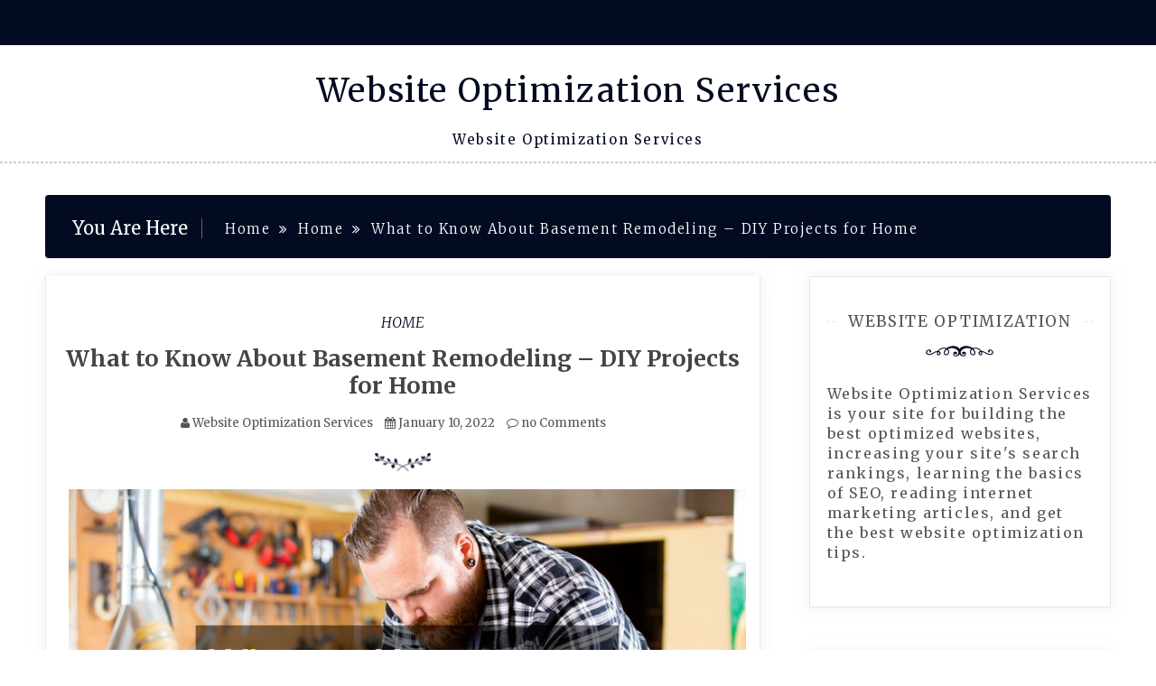

--- FILE ---
content_type: text/html; charset=UTF-8
request_url: https://websiteoptimizationservices.co/what-to-know-about-basement-remodeling-diy-projects-for-home/
body_size: 11923
content:
<!doctype html>
<html lang="en-US">
<head>
    <meta charset="UTF-8">
    <meta name="viewport" content="width=device-width, initial-scale=1">
    <link rel="profile" href="https://gmpg.org/xfn/11">

    <meta name='robots' content='index, follow, max-image-preview:large, max-snippet:-1, max-video-preview:-1' />

	<!-- This site is optimized with the Yoast SEO plugin v26.8 - https://yoast.com/product/yoast-seo-wordpress/ -->
	<title>What to Know About Basement Remodeling - DIY Projects for Home - Website Optimization Services</title>
	<link rel="canonical" href="https://websiteoptimizationservices.co/what-to-know-about-basement-remodeling-diy-projects-for-home/" />
	<meta property="og:locale" content="en_US" />
	<meta property="og:type" content="article" />
	<meta property="og:title" content="What to Know About Basement Remodeling - DIY Projects for Home - Website Optimization Services" />
	<meta property="og:description" content="https://diyprojectsforhome.net/what-to-know-about-basement-remodeling/ q52foe3hs5." />
	<meta property="og:url" content="https://websiteoptimizationservices.co/what-to-know-about-basement-remodeling-diy-projects-for-home/" />
	<meta property="og:site_name" content="Website Optimization Services" />
	<meta property="article:published_time" content="2022-01-10T05:01:18+00:00" />
	<meta property="og:image" content="https://diyprojectsforhome.net/wp-content/uploads/2022/01/1028512.jpg" />
	<meta name="author" content="Website Optimization Services" />
	<meta name="twitter:card" content="summary_large_image" />
	<meta name="twitter:label1" content="Written by" />
	<meta name="twitter:data1" content="Website Optimization Services" />
	<script type="application/ld+json" class="yoast-schema-graph">{"@context":"https://schema.org","@graph":[{"@type":"Article","@id":"https://websiteoptimizationservices.co/what-to-know-about-basement-remodeling-diy-projects-for-home/#article","isPartOf":{"@id":"https://websiteoptimizationservices.co/what-to-know-about-basement-remodeling-diy-projects-for-home/"},"author":{"name":"Website Optimization Services","@id":"https://websiteoptimizationservices.co/#/schema/person/b244f225d1cb1ad0d4881bffcfc94fda"},"headline":"What to Know About Basement Remodeling &#8211; DIY Projects for Home","datePublished":"2022-01-10T05:01:18+00:00","mainEntityOfPage":{"@id":"https://websiteoptimizationservices.co/what-to-know-about-basement-remodeling-diy-projects-for-home/"},"wordCount":18,"commentCount":0,"image":{"@id":"https://websiteoptimizationservices.co/what-to-know-about-basement-remodeling-diy-projects-for-home/#primaryimage"},"thumbnailUrl":"https://diyprojectsforhome.net/wp-content/uploads/2022/01/1028512.jpg","articleSection":["Home"],"inLanguage":"en-US","potentialAction":[{"@type":"CommentAction","name":"Comment","target":["https://websiteoptimizationservices.co/what-to-know-about-basement-remodeling-diy-projects-for-home/#respond"]}]},{"@type":"WebPage","@id":"https://websiteoptimizationservices.co/what-to-know-about-basement-remodeling-diy-projects-for-home/","url":"https://websiteoptimizationservices.co/what-to-know-about-basement-remodeling-diy-projects-for-home/","name":"What to Know About Basement Remodeling - DIY Projects for Home - Website Optimization Services","isPartOf":{"@id":"https://websiteoptimizationservices.co/#website"},"primaryImageOfPage":{"@id":"https://websiteoptimizationservices.co/what-to-know-about-basement-remodeling-diy-projects-for-home/#primaryimage"},"image":{"@id":"https://websiteoptimizationservices.co/what-to-know-about-basement-remodeling-diy-projects-for-home/#primaryimage"},"thumbnailUrl":"https://diyprojectsforhome.net/wp-content/uploads/2022/01/1028512.jpg","datePublished":"2022-01-10T05:01:18+00:00","author":{"@id":"https://websiteoptimizationservices.co/#/schema/person/b244f225d1cb1ad0d4881bffcfc94fda"},"breadcrumb":{"@id":"https://websiteoptimizationservices.co/what-to-know-about-basement-remodeling-diy-projects-for-home/#breadcrumb"},"inLanguage":"en-US","potentialAction":[{"@type":"ReadAction","target":["https://websiteoptimizationservices.co/what-to-know-about-basement-remodeling-diy-projects-for-home/"]}]},{"@type":"ImageObject","inLanguage":"en-US","@id":"https://websiteoptimizationservices.co/what-to-know-about-basement-remodeling-diy-projects-for-home/#primaryimage","url":"https://diyprojectsforhome.net/wp-content/uploads/2022/01/1028512.jpg","contentUrl":"https://diyprojectsforhome.net/wp-content/uploads/2022/01/1028512.jpg"},{"@type":"BreadcrumbList","@id":"https://websiteoptimizationservices.co/what-to-know-about-basement-remodeling-diy-projects-for-home/#breadcrumb","itemListElement":[{"@type":"ListItem","position":1,"name":"Home","item":"https://websiteoptimizationservices.co/"},{"@type":"ListItem","position":2,"name":"What to Know About Basement Remodeling &#8211; DIY Projects for Home"}]},{"@type":"WebSite","@id":"https://websiteoptimizationservices.co/#website","url":"https://websiteoptimizationservices.co/","name":"Website Optimization Services","description":"Website Optimization Services","potentialAction":[{"@type":"SearchAction","target":{"@type":"EntryPoint","urlTemplate":"https://websiteoptimizationservices.co/?s={search_term_string}"},"query-input":{"@type":"PropertyValueSpecification","valueRequired":true,"valueName":"search_term_string"}}],"inLanguage":"en-US"},{"@type":"Person","@id":"https://websiteoptimizationservices.co/#/schema/person/b244f225d1cb1ad0d4881bffcfc94fda","name":"Website Optimization Services","image":{"@type":"ImageObject","inLanguage":"en-US","@id":"https://websiteoptimizationservices.co/#/schema/person/image/","url":"https://secure.gravatar.com/avatar/9baecf92bae6639a4e61738fb5c8b53b063b214f232b91bd950a7b295f0cd154?s=96&d=wavatar&r=g","contentUrl":"https://secure.gravatar.com/avatar/9baecf92bae6639a4e61738fb5c8b53b063b214f232b91bd950a7b295f0cd154?s=96&d=wavatar&r=g","caption":"Website Optimization Services"},"url":"https://websiteoptimizationservices.co/author/website-optimization-services/"}]}</script>
	<!-- / Yoast SEO plugin. -->


<link rel='dns-prefetch' href='//fonts.googleapis.com' />
<link rel="alternate" type="application/rss+xml" title="Website Optimization Services &raquo; Feed" href="https://websiteoptimizationservices.co/feed/" />
<link rel="alternate" type="application/rss+xml" title="Website Optimization Services &raquo; Comments Feed" href="https://websiteoptimizationservices.co/comments/feed/" />
<link rel="alternate" type="application/rss+xml" title="Website Optimization Services &raquo; What to Know About Basement Remodeling &#8211; DIY Projects for Home Comments Feed" href="https://websiteoptimizationservices.co/what-to-know-about-basement-remodeling-diy-projects-for-home/feed/" />
<link rel="alternate" title="oEmbed (JSON)" type="application/json+oembed" href="https://websiteoptimizationservices.co/wp-json/oembed/1.0/embed?url=https%3A%2F%2Fwebsiteoptimizationservices.co%2Fwhat-to-know-about-basement-remodeling-diy-projects-for-home%2F" />
<link rel="alternate" title="oEmbed (XML)" type="text/xml+oembed" href="https://websiteoptimizationservices.co/wp-json/oembed/1.0/embed?url=https%3A%2F%2Fwebsiteoptimizationservices.co%2Fwhat-to-know-about-basement-remodeling-diy-projects-for-home%2F&#038;format=xml" />
<style id='wp-img-auto-sizes-contain-inline-css' type='text/css'>
img:is([sizes=auto i],[sizes^="auto," i]){contain-intrinsic-size:3000px 1500px}
/*# sourceURL=wp-img-auto-sizes-contain-inline-css */
</style>
<style id='wp-emoji-styles-inline-css' type='text/css'>

	img.wp-smiley, img.emoji {
		display: inline !important;
		border: none !important;
		box-shadow: none !important;
		height: 1em !important;
		width: 1em !important;
		margin: 0 0.07em !important;
		vertical-align: -0.1em !important;
		background: none !important;
		padding: 0 !important;
	}
/*# sourceURL=wp-emoji-styles-inline-css */
</style>
<style id='wp-block-library-inline-css' type='text/css'>
:root{--wp-block-synced-color:#7a00df;--wp-block-synced-color--rgb:122,0,223;--wp-bound-block-color:var(--wp-block-synced-color);--wp-editor-canvas-background:#ddd;--wp-admin-theme-color:#007cba;--wp-admin-theme-color--rgb:0,124,186;--wp-admin-theme-color-darker-10:#006ba1;--wp-admin-theme-color-darker-10--rgb:0,107,160.5;--wp-admin-theme-color-darker-20:#005a87;--wp-admin-theme-color-darker-20--rgb:0,90,135;--wp-admin-border-width-focus:2px}@media (min-resolution:192dpi){:root{--wp-admin-border-width-focus:1.5px}}.wp-element-button{cursor:pointer}:root .has-very-light-gray-background-color{background-color:#eee}:root .has-very-dark-gray-background-color{background-color:#313131}:root .has-very-light-gray-color{color:#eee}:root .has-very-dark-gray-color{color:#313131}:root .has-vivid-green-cyan-to-vivid-cyan-blue-gradient-background{background:linear-gradient(135deg,#00d084,#0693e3)}:root .has-purple-crush-gradient-background{background:linear-gradient(135deg,#34e2e4,#4721fb 50%,#ab1dfe)}:root .has-hazy-dawn-gradient-background{background:linear-gradient(135deg,#faaca8,#dad0ec)}:root .has-subdued-olive-gradient-background{background:linear-gradient(135deg,#fafae1,#67a671)}:root .has-atomic-cream-gradient-background{background:linear-gradient(135deg,#fdd79a,#004a59)}:root .has-nightshade-gradient-background{background:linear-gradient(135deg,#330968,#31cdcf)}:root .has-midnight-gradient-background{background:linear-gradient(135deg,#020381,#2874fc)}:root{--wp--preset--font-size--normal:16px;--wp--preset--font-size--huge:42px}.has-regular-font-size{font-size:1em}.has-larger-font-size{font-size:2.625em}.has-normal-font-size{font-size:var(--wp--preset--font-size--normal)}.has-huge-font-size{font-size:var(--wp--preset--font-size--huge)}.has-text-align-center{text-align:center}.has-text-align-left{text-align:left}.has-text-align-right{text-align:right}.has-fit-text{white-space:nowrap!important}#end-resizable-editor-section{display:none}.aligncenter{clear:both}.items-justified-left{justify-content:flex-start}.items-justified-center{justify-content:center}.items-justified-right{justify-content:flex-end}.items-justified-space-between{justify-content:space-between}.screen-reader-text{border:0;clip-path:inset(50%);height:1px;margin:-1px;overflow:hidden;padding:0;position:absolute;width:1px;word-wrap:normal!important}.screen-reader-text:focus{background-color:#ddd;clip-path:none;color:#444;display:block;font-size:1em;height:auto;left:5px;line-height:normal;padding:15px 23px 14px;text-decoration:none;top:5px;width:auto;z-index:100000}html :where(.has-border-color){border-style:solid}html :where([style*=border-top-color]){border-top-style:solid}html :where([style*=border-right-color]){border-right-style:solid}html :where([style*=border-bottom-color]){border-bottom-style:solid}html :where([style*=border-left-color]){border-left-style:solid}html :where([style*=border-width]){border-style:solid}html :where([style*=border-top-width]){border-top-style:solid}html :where([style*=border-right-width]){border-right-style:solid}html :where([style*=border-bottom-width]){border-bottom-style:solid}html :where([style*=border-left-width]){border-left-style:solid}html :where(img[class*=wp-image-]){height:auto;max-width:100%}:where(figure){margin:0 0 1em}html :where(.is-position-sticky){--wp-admin--admin-bar--position-offset:var(--wp-admin--admin-bar--height,0px)}@media screen and (max-width:600px){html :where(.is-position-sticky){--wp-admin--admin-bar--position-offset:0px}}

/*# sourceURL=wp-block-library-inline-css */
</style><style id='global-styles-inline-css' type='text/css'>
:root{--wp--preset--aspect-ratio--square: 1;--wp--preset--aspect-ratio--4-3: 4/3;--wp--preset--aspect-ratio--3-4: 3/4;--wp--preset--aspect-ratio--3-2: 3/2;--wp--preset--aspect-ratio--2-3: 2/3;--wp--preset--aspect-ratio--16-9: 16/9;--wp--preset--aspect-ratio--9-16: 9/16;--wp--preset--color--black: #000000;--wp--preset--color--cyan-bluish-gray: #abb8c3;--wp--preset--color--white: #ffffff;--wp--preset--color--pale-pink: #f78da7;--wp--preset--color--vivid-red: #cf2e2e;--wp--preset--color--luminous-vivid-orange: #ff6900;--wp--preset--color--luminous-vivid-amber: #fcb900;--wp--preset--color--light-green-cyan: #7bdcb5;--wp--preset--color--vivid-green-cyan: #00d084;--wp--preset--color--pale-cyan-blue: #8ed1fc;--wp--preset--color--vivid-cyan-blue: #0693e3;--wp--preset--color--vivid-purple: #9b51e0;--wp--preset--gradient--vivid-cyan-blue-to-vivid-purple: linear-gradient(135deg,rgb(6,147,227) 0%,rgb(155,81,224) 100%);--wp--preset--gradient--light-green-cyan-to-vivid-green-cyan: linear-gradient(135deg,rgb(122,220,180) 0%,rgb(0,208,130) 100%);--wp--preset--gradient--luminous-vivid-amber-to-luminous-vivid-orange: linear-gradient(135deg,rgb(252,185,0) 0%,rgb(255,105,0) 100%);--wp--preset--gradient--luminous-vivid-orange-to-vivid-red: linear-gradient(135deg,rgb(255,105,0) 0%,rgb(207,46,46) 100%);--wp--preset--gradient--very-light-gray-to-cyan-bluish-gray: linear-gradient(135deg,rgb(238,238,238) 0%,rgb(169,184,195) 100%);--wp--preset--gradient--cool-to-warm-spectrum: linear-gradient(135deg,rgb(74,234,220) 0%,rgb(151,120,209) 20%,rgb(207,42,186) 40%,rgb(238,44,130) 60%,rgb(251,105,98) 80%,rgb(254,248,76) 100%);--wp--preset--gradient--blush-light-purple: linear-gradient(135deg,rgb(255,206,236) 0%,rgb(152,150,240) 100%);--wp--preset--gradient--blush-bordeaux: linear-gradient(135deg,rgb(254,205,165) 0%,rgb(254,45,45) 50%,rgb(107,0,62) 100%);--wp--preset--gradient--luminous-dusk: linear-gradient(135deg,rgb(255,203,112) 0%,rgb(199,81,192) 50%,rgb(65,88,208) 100%);--wp--preset--gradient--pale-ocean: linear-gradient(135deg,rgb(255,245,203) 0%,rgb(182,227,212) 50%,rgb(51,167,181) 100%);--wp--preset--gradient--electric-grass: linear-gradient(135deg,rgb(202,248,128) 0%,rgb(113,206,126) 100%);--wp--preset--gradient--midnight: linear-gradient(135deg,rgb(2,3,129) 0%,rgb(40,116,252) 100%);--wp--preset--font-size--small: 13px;--wp--preset--font-size--medium: 20px;--wp--preset--font-size--large: 36px;--wp--preset--font-size--x-large: 42px;--wp--preset--spacing--20: 0.44rem;--wp--preset--spacing--30: 0.67rem;--wp--preset--spacing--40: 1rem;--wp--preset--spacing--50: 1.5rem;--wp--preset--spacing--60: 2.25rem;--wp--preset--spacing--70: 3.38rem;--wp--preset--spacing--80: 5.06rem;--wp--preset--shadow--natural: 6px 6px 9px rgba(0, 0, 0, 0.2);--wp--preset--shadow--deep: 12px 12px 50px rgba(0, 0, 0, 0.4);--wp--preset--shadow--sharp: 6px 6px 0px rgba(0, 0, 0, 0.2);--wp--preset--shadow--outlined: 6px 6px 0px -3px rgb(255, 255, 255), 6px 6px rgb(0, 0, 0);--wp--preset--shadow--crisp: 6px 6px 0px rgb(0, 0, 0);}:where(.is-layout-flex){gap: 0.5em;}:where(.is-layout-grid){gap: 0.5em;}body .is-layout-flex{display: flex;}.is-layout-flex{flex-wrap: wrap;align-items: center;}.is-layout-flex > :is(*, div){margin: 0;}body .is-layout-grid{display: grid;}.is-layout-grid > :is(*, div){margin: 0;}:where(.wp-block-columns.is-layout-flex){gap: 2em;}:where(.wp-block-columns.is-layout-grid){gap: 2em;}:where(.wp-block-post-template.is-layout-flex){gap: 1.25em;}:where(.wp-block-post-template.is-layout-grid){gap: 1.25em;}.has-black-color{color: var(--wp--preset--color--black) !important;}.has-cyan-bluish-gray-color{color: var(--wp--preset--color--cyan-bluish-gray) !important;}.has-white-color{color: var(--wp--preset--color--white) !important;}.has-pale-pink-color{color: var(--wp--preset--color--pale-pink) !important;}.has-vivid-red-color{color: var(--wp--preset--color--vivid-red) !important;}.has-luminous-vivid-orange-color{color: var(--wp--preset--color--luminous-vivid-orange) !important;}.has-luminous-vivid-amber-color{color: var(--wp--preset--color--luminous-vivid-amber) !important;}.has-light-green-cyan-color{color: var(--wp--preset--color--light-green-cyan) !important;}.has-vivid-green-cyan-color{color: var(--wp--preset--color--vivid-green-cyan) !important;}.has-pale-cyan-blue-color{color: var(--wp--preset--color--pale-cyan-blue) !important;}.has-vivid-cyan-blue-color{color: var(--wp--preset--color--vivid-cyan-blue) !important;}.has-vivid-purple-color{color: var(--wp--preset--color--vivid-purple) !important;}.has-black-background-color{background-color: var(--wp--preset--color--black) !important;}.has-cyan-bluish-gray-background-color{background-color: var(--wp--preset--color--cyan-bluish-gray) !important;}.has-white-background-color{background-color: var(--wp--preset--color--white) !important;}.has-pale-pink-background-color{background-color: var(--wp--preset--color--pale-pink) !important;}.has-vivid-red-background-color{background-color: var(--wp--preset--color--vivid-red) !important;}.has-luminous-vivid-orange-background-color{background-color: var(--wp--preset--color--luminous-vivid-orange) !important;}.has-luminous-vivid-amber-background-color{background-color: var(--wp--preset--color--luminous-vivid-amber) !important;}.has-light-green-cyan-background-color{background-color: var(--wp--preset--color--light-green-cyan) !important;}.has-vivid-green-cyan-background-color{background-color: var(--wp--preset--color--vivid-green-cyan) !important;}.has-pale-cyan-blue-background-color{background-color: var(--wp--preset--color--pale-cyan-blue) !important;}.has-vivid-cyan-blue-background-color{background-color: var(--wp--preset--color--vivid-cyan-blue) !important;}.has-vivid-purple-background-color{background-color: var(--wp--preset--color--vivid-purple) !important;}.has-black-border-color{border-color: var(--wp--preset--color--black) !important;}.has-cyan-bluish-gray-border-color{border-color: var(--wp--preset--color--cyan-bluish-gray) !important;}.has-white-border-color{border-color: var(--wp--preset--color--white) !important;}.has-pale-pink-border-color{border-color: var(--wp--preset--color--pale-pink) !important;}.has-vivid-red-border-color{border-color: var(--wp--preset--color--vivid-red) !important;}.has-luminous-vivid-orange-border-color{border-color: var(--wp--preset--color--luminous-vivid-orange) !important;}.has-luminous-vivid-amber-border-color{border-color: var(--wp--preset--color--luminous-vivid-amber) !important;}.has-light-green-cyan-border-color{border-color: var(--wp--preset--color--light-green-cyan) !important;}.has-vivid-green-cyan-border-color{border-color: var(--wp--preset--color--vivid-green-cyan) !important;}.has-pale-cyan-blue-border-color{border-color: var(--wp--preset--color--pale-cyan-blue) !important;}.has-vivid-cyan-blue-border-color{border-color: var(--wp--preset--color--vivid-cyan-blue) !important;}.has-vivid-purple-border-color{border-color: var(--wp--preset--color--vivid-purple) !important;}.has-vivid-cyan-blue-to-vivid-purple-gradient-background{background: var(--wp--preset--gradient--vivid-cyan-blue-to-vivid-purple) !important;}.has-light-green-cyan-to-vivid-green-cyan-gradient-background{background: var(--wp--preset--gradient--light-green-cyan-to-vivid-green-cyan) !important;}.has-luminous-vivid-amber-to-luminous-vivid-orange-gradient-background{background: var(--wp--preset--gradient--luminous-vivid-amber-to-luminous-vivid-orange) !important;}.has-luminous-vivid-orange-to-vivid-red-gradient-background{background: var(--wp--preset--gradient--luminous-vivid-orange-to-vivid-red) !important;}.has-very-light-gray-to-cyan-bluish-gray-gradient-background{background: var(--wp--preset--gradient--very-light-gray-to-cyan-bluish-gray) !important;}.has-cool-to-warm-spectrum-gradient-background{background: var(--wp--preset--gradient--cool-to-warm-spectrum) !important;}.has-blush-light-purple-gradient-background{background: var(--wp--preset--gradient--blush-light-purple) !important;}.has-blush-bordeaux-gradient-background{background: var(--wp--preset--gradient--blush-bordeaux) !important;}.has-luminous-dusk-gradient-background{background: var(--wp--preset--gradient--luminous-dusk) !important;}.has-pale-ocean-gradient-background{background: var(--wp--preset--gradient--pale-ocean) !important;}.has-electric-grass-gradient-background{background: var(--wp--preset--gradient--electric-grass) !important;}.has-midnight-gradient-background{background: var(--wp--preset--gradient--midnight) !important;}.has-small-font-size{font-size: var(--wp--preset--font-size--small) !important;}.has-medium-font-size{font-size: var(--wp--preset--font-size--medium) !important;}.has-large-font-size{font-size: var(--wp--preset--font-size--large) !important;}.has-x-large-font-size{font-size: var(--wp--preset--font-size--x-large) !important;}
/*# sourceURL=global-styles-inline-css */
</style>

<style id='classic-theme-styles-inline-css' type='text/css'>
/*! This file is auto-generated */
.wp-block-button__link{color:#fff;background-color:#32373c;border-radius:9999px;box-shadow:none;text-decoration:none;padding:calc(.667em + 2px) calc(1.333em + 2px);font-size:1.125em}.wp-block-file__button{background:#32373c;color:#fff;text-decoration:none}
/*# sourceURL=/wp-includes/css/classic-themes.min.css */
</style>
<link rel='stylesheet' id='quick-blog-style-css' href='https://websiteoptimizationservices.co/wp-content/themes/saraswati-blog/style.css?ver=2.1.5' type='text/css' media='all' />
<link rel='stylesheet' id='saraswati-blog-googleapis-css' href='//fonts.googleapis.com/css?family=Merriweather:300,300i,400,700' type='text/css' media='all' />
<link rel='stylesheet' id='font-awesome-css' href='https://websiteoptimizationservices.co/wp-content/themes/saraswati-blog/assets/css/font-awesome.min.css?ver=6.9' type='text/css' media='all' />
<link rel='stylesheet' id='bootstrap-css' href='https://websiteoptimizationservices.co/wp-content/themes/saraswati-blog/assets/css/bootstrap.min.css?ver=6.9' type='text/css' media='all' />
<link rel='stylesheet' id='selectize-bootstrap3-css' href='https://websiteoptimizationservices.co/wp-content/themes/saraswati-blog/assets/css/selectize.bootstrap3.css?ver=6.9' type='text/css' media='all' />
<link rel='stylesheet' id='owl-carousel-css' href='https://websiteoptimizationservices.co/wp-content/themes/saraswati-blog/assets/css/owl.carousel.css?ver=6.9' type='text/css' media='all' />
<link rel='stylesheet' id='owl-theme-default-css' href='https://websiteoptimizationservices.co/wp-content/themes/saraswati-blog/assets/css/owl.theme.default.min.css?ver=6.9' type='text/css' media='all' />
<link rel='stylesheet' id='magnific-popup-css' href='https://websiteoptimizationservices.co/wp-content/themes/saraswati-blog/assets/css/magnific-popup.css?ver=6.9' type='text/css' media='all' />
<link rel='stylesheet' id='saraswati-blog-style-css' href='https://websiteoptimizationservices.co/wp-content/themes/quick-blog/style.css?ver=1.0.0' type='text/css' media='all' />
<style id='saraswati-blog-style-inline-css' type='text/css'>
 .post-carousel-style-2.owl-theme.owl-carousel .owl-nav > div:hover,
                  .entry-footer .post-meta a:hover,
                  .entry-footer .post-meta a:focus,
                  .reply,
                  .reply > a,
                  .color-text,
                  a:hover,
                  a:focus,
                  a:active,
                  .btn-link,
                  .cat-link,
                  .separator,
                  .post-format-icon,
                  .header-nav .menu  a:hover,
                  .header-nav .menu  a:focus,
                  .header-nav .menu  a:active,
                  .list-style i,
                  blockquote:before,
                  .widget > ul li a:hover,
                  .scrollToTop
                  {

                      color: #020b21;

                   }

                  .shape1, .shape2, .footer-widget-area .widget-title:before,
                    .post-carousel .owl-nav [class*='owl-']:hover,
                    .social-icons-style1 li:hover,
                    .social-icons-style2 li a:hover i,
                    .header-nav.nav-style-dark .menu > .pull-right:hover a,
                    .btn-dark:hover,
                    .btn-dark:focus,
                    .phone-icon-wrap,
                    .email-icon-wrap,
                    .add-icon-wrap,
                    .color-bg,
                    .image-info:after,
                    .image-info:before,
                    .tagcloud a:hover,
                    .tagcloud a:focus,
                    .widget .footer-social-icons li a i:hover,
                    .widget .footer-social-icons li a i:focus,
                    .header-nav.nav-style-light .menu > li.active a:before,
                    .header-nav.nav-style-light .menu > li:hover a:before,
                    .btn-light:hover,
                    .btn-light:focus,
                    .about-me li a:hover,
                    .btn-default,input[type='submit'],
                    .nav-links a,.topbar,.breadcrumb,.header-search .form-wrapper input[type='submit'],
                    .header-search .form-wrapper input[type='submit']:hover,button, input[type='button'], input[type="submit"]

                  {

                      background-color: #020b21;

                   }

                   .post-carousel-style-2.owl-theme.owl-carousel .owl-nav > div:hover,
                  .social-icons-style2 li a:hover i,
                  .single-gallary-item-inner::before,
                  .btn-dark:hover,
                  .btn-dark:focus,
                  .contact-info .info-inner,
                  .contact-info,
                  .tagcloud a:hover,
                  .tagcloud a:focus,
                  .widget .footer-social-icons li a i:hover,
                  .widget .footer-social-icons li a i:focus,
                  .btn-light:hover,
                  .btn-light:focus,
                  .header-style2,
                  blockquote,
                  .post-format-icon,
                  .btn-default,
                  .selectize-input.focus

                  {

                      border-color: #020b21;

                   }

                   .search-form input.search-field,input[type='submit'],.form-wrapper input[type='text'],
                 .top-footer .widget
                  {

                      border: 1px solid #020b21;

                  }

                   .cat-tag a, .site-title a, p.site-description, .main-navigation ul li.current-menu-item a
                  {

                      color: #020b21;

                  }

                  .header-slider-style2 .slide-item .post-info

                  {

                      background: rgba(255,255,255,.9);

                   }

                  
/*# sourceURL=saraswati-blog-style-inline-css */
</style>
<link rel='stylesheet' id='saraswati-blog-menu-css' href='https://websiteoptimizationservices.co/wp-content/themes/saraswati-blog/assets/css/menu.css?ver=6.9' type='text/css' media='all' />
<link rel='stylesheet' id='saraswati-blog-responsive-css' href='https://websiteoptimizationservices.co/wp-content/themes/saraswati-blog/assets/css/responsive.css?ver=6.9' type='text/css' media='all' />
<script type="text/javascript" src="https://websiteoptimizationservices.co/wp-includes/js/jquery/jquery.min.js?ver=3.7.1" id="jquery-core-js"></script>
<script type="text/javascript" src="https://websiteoptimizationservices.co/wp-includes/js/jquery/jquery-migrate.min.js?ver=3.4.1" id="jquery-migrate-js"></script>
<link rel="https://api.w.org/" href="https://websiteoptimizationservices.co/wp-json/" /><link rel="alternate" title="JSON" type="application/json" href="https://websiteoptimizationservices.co/wp-json/wp/v2/posts/1069" /><link rel="EditURI" type="application/rsd+xml" title="RSD" href="https://websiteoptimizationservices.co/xmlrpc.php?rsd" />
<meta name="generator" content="WordPress 6.9" />
<link rel='shortlink' href='https://websiteoptimizationservices.co/?p=1069' />
<style type="text/css">.recentcomments a{display:inline !important;padding:0 !important;margin:0 !important;}</style></head>

<body class="wp-singular post-template-default single single-post postid-1069 single-format-standard wp-theme-saraswati-blog wp-child-theme-quick-blog sb-sticky-sidebar right-sidebar default">
<div id="page" class="site">

    <a class="skip-link screen-reader-text" href="#content">Skip to content</a>

    <header >
                    <div class="topbar">
                <div class="container">
                    <div class="row">
                                                    <div class="col-md-7 social-icons">

                                                            </div>
                        
                            <div class="col-md-4 social-links ">
                                                            </div>
                        

                    </div> <!-- #social-navbar-collapse -->
                   

                </div><!-- .container -->
            </div><!-- .topbar -->
                        <p class="text-center site-title"><a href="https://websiteoptimizationservices.co/"
                                                     rel="home">Website Optimization Services</a></p>
                
                            <p class="site-description text-center">Website Optimization Services</p>
            

        <nav class="header-nav primary_menu">
            <div class="container">
                <div class="nav-menu cssmenu menu-line-off" id="header-menu-wrap">
                    <ul id="primary-menu" class="menu list-inline"></ul>


                </div><!-- #header-menu-wrap -->
            </div><!-- .container -->
        </nav><!-- .header-nav -->


            </header>
   
    <!-- header end -->
    <div class="main-container">
        <div class="container">
            <div class="row">    
<!--breadcrumb-->
<div class="col-sm-12 col-md-12 ">
  <div class="breadcrumb">
    <div class='breadcrumbs init-animate clearfix'><h3><span class='breadcrumb'>You Are Here</span></h3><div id='saraswati-blog-breadcrumbs' class='saraswati-blog-breadcrumbs clearfix'><div role="navigation" aria-label="Breadcrumbs" class="breadcrumb-trail breadcrumbs" itemprop="breadcrumb"><ul class="trail-items" itemscope itemtype="http://schema.org/BreadcrumbList"><meta name="numberOfItems" content="3" /><meta name="itemListOrder" content="Ascending" /><li itemprop="itemListElement" itemscope itemtype="http://schema.org/ListItem" class="trail-item trail-begin"><a href="https://websiteoptimizationservices.co" rel="home"><span itemprop="name">Home</span></a><meta itemprop="position" content="1" /></li><li itemprop="itemListElement" itemscope itemtype="http://schema.org/ListItem" class="trail-item"><a href="https://websiteoptimizationservices.co/category/home/"><span itemprop="name">Home</span></a><meta itemprop="position" content="2" /></li><li itemprop="itemListElement" itemscope itemtype="http://schema.org/ListItem" class="trail-item trail-end"><span itemprop="name">What to Know About Basement Remodeling &#8211; DIY Projects for Home</span><meta itemprop="position" content="3" /></li></ul></div></div></div>  </div>
</div>
<!--end breadcrumb-->    
	<div id="masonry-loop">
	<div id="content">
            <div class="col-md-8 content-wrap single-page" id="primary">
	           
	               
 <article id="post-1069" class="post-1069 post type-post status-publish format-standard hentry category-home">
                  
	  <div class="blog-post single-post">
	   
	   	    <div class="post-content"> 
	      <div class="post-info text-center">
	        <a href="https://websiteoptimizationservices.co/category/home/"rel="category tag" class="cat-link">Home</a>	        <h1 class="post-title"><a href="#">What to Know About Basement Remodeling &#8211; DIY Projects for Home</a></h1>
	         <span class="post-meta"><i class="fa fa-user"></i>
	            <a href="https://websiteoptimizationservices.co/author/website-optimization-services/" title="Posts by Website Optimization Services" rel="author">Website Optimization Services</a>	           <i class="fa fa-calendar"></i> <a href="https://websiteoptimizationservices.co/what-to-know-about-basement-remodeling-diy-projects-for-home/" rel="bookmark"><time class="entry-date published updated" datetime="2022-01-10T05:01:18+00:00">January 10, 2022</time></a>	           <a href=" https://websiteoptimizationservices.co/what-to-know-about-basement-remodeling-diy-projects-for-home/#respond ">
	           	<i class="fa fa-comment-o"></i> no Comments </a></span>
	      </div><!-- .post-info -->
	      <div class="shape1"></div>
	      <div class="entry-content">
	          <p><a href='https://diyprojectsforhome.net/what-to-know-about-basement-remodeling/'><img src='https://diyprojectsforhome.net/wp-content/uploads/2022/01/1028512.jpg' ></a> <br /> <a href='https://diyprojectsforhome.net/what-to-know-about-basement-remodeling/'>https://diyprojectsforhome.net/what-to-know-about-basement-remodeling/</a> q52foe3hs5.</p>
                             
	      </div><!-- .entry-summary -->
	     
	    </div><!-- .post-content -->
	  </div><!-- .blog-post -->
</article>


	<nav class="navigation post-navigation" aria-label="Posts">
		<h2 class="screen-reader-text">Post navigation</h2>
		<div class="nav-links"><div class="nav-previous"><a href="https://websiteoptimizationservices.co/afraid-of-being-a-father-here-are-some-tips-to-be-the-best-dad-in-the-eyes-of-your-children-customer-support-portal/" rel="prev">Afraid of Being a Father? Here are Some Tips to Be the Best Dad in the Eyes of your Children &#8211; Customer Support Portal</a></div><div class="nav-next"><a href="https://websiteoptimizationservices.co/why-you-should-spay-and-neuter-your-cats-and-dogs-veterinary-vets/" rel="next">Why You Should Spay and Neuter Your Cats and Dogs &#8211; Veterinary Vets</a></div></div>
	</nav>
<div id="comments" class="comments-area">

		<div id="respond" class="comment-respond">
		<h3 id="reply-title" class="comment-reply-title">Leave a Reply</h3><p class="must-log-in">You must be <a href="https://websiteoptimizationservices.co/wp-login.php?redirect_to=https%3A%2F%2Fwebsiteoptimizationservices.co%2Fwhat-to-know-about-basement-remodeling-diy-projects-for-home%2F">logged in</a> to post a comment.</p>	</div><!-- #respond -->
	
</div><!-- #comments -->
			</div>
			 <div class="col-md-4 sidebar-wrap" id="secondary">
			 	

<aside id="secondary" class="widget-area">
	<section id="text-3" class="widget widget_text"><h3 class="widget-title" ><span>Website Optimization</h3></span><div class="shape2"></div>			<div class="textwidget">Website Optimization Services is your site for building the best optimized websites, increasing your site's search rankings, learning the basics of SEO, reading internet marketing articles, and get the best website optimization tips.</div>
		</section><section id="calendar-2" class="widget widget_calendar"><h3 class="widget-title" ><span>Calendar</h3></span><div class="shape2"></div><div id="calendar_wrap" class="calendar_wrap"><table id="wp-calendar" class="wp-calendar-table">
	<caption>January 2026</caption>
	<thead>
	<tr>
		<th scope="col" aria-label="Monday">M</th>
		<th scope="col" aria-label="Tuesday">T</th>
		<th scope="col" aria-label="Wednesday">W</th>
		<th scope="col" aria-label="Thursday">T</th>
		<th scope="col" aria-label="Friday">F</th>
		<th scope="col" aria-label="Saturday">S</th>
		<th scope="col" aria-label="Sunday">S</th>
	</tr>
	</thead>
	<tbody>
	<tr>
		<td colspan="3" class="pad">&nbsp;</td><td>1</td><td>2</td><td>3</td><td>4</td>
	</tr>
	<tr>
		<td>5</td><td>6</td><td><a href="https://websiteoptimizationservices.co/2026/01/07/" aria-label="Posts published on January 7, 2026">7</a></td><td><a href="https://websiteoptimizationservices.co/2026/01/08/" aria-label="Posts published on January 8, 2026">8</a></td><td><a href="https://websiteoptimizationservices.co/2026/01/09/" aria-label="Posts published on January 9, 2026">9</a></td><td>10</td><td>11</td>
	</tr>
	<tr>
		<td>12</td><td><a href="https://websiteoptimizationservices.co/2026/01/13/" aria-label="Posts published on January 13, 2026">13</a></td><td>14</td><td>15</td><td><a href="https://websiteoptimizationservices.co/2026/01/16/" aria-label="Posts published on January 16, 2026">16</a></td><td><a href="https://websiteoptimizationservices.co/2026/01/17/" aria-label="Posts published on January 17, 2026">17</a></td><td>18</td>
	</tr>
	<tr>
		<td><a href="https://websiteoptimizationservices.co/2026/01/19/" aria-label="Posts published on January 19, 2026">19</a></td><td><a href="https://websiteoptimizationservices.co/2026/01/20/" aria-label="Posts published on January 20, 2026">20</a></td><td><a href="https://websiteoptimizationservices.co/2026/01/21/" aria-label="Posts published on January 21, 2026">21</a></td><td><a href="https://websiteoptimizationservices.co/2026/01/22/" aria-label="Posts published on January 22, 2026">22</a></td><td>23</td><td><a href="https://websiteoptimizationservices.co/2026/01/24/" aria-label="Posts published on January 24, 2026">24</a></td><td>25</td>
	</tr>
	<tr>
		<td><a href="https://websiteoptimizationservices.co/2026/01/26/" aria-label="Posts published on January 26, 2026">26</a></td><td>27</td><td id="today">28</td><td>29</td><td>30</td><td>31</td>
		<td class="pad" colspan="1">&nbsp;</td>
	</tr>
	</tbody>
	</table><nav aria-label="Previous and next months" class="wp-calendar-nav">
		<span class="wp-calendar-nav-prev"><a href="https://websiteoptimizationservices.co/2025/12/">&laquo; Dec</a></span>
		<span class="pad">&nbsp;</span>
		<span class="wp-calendar-nav-next">&nbsp;</span>
	</nav></div></section><section id="recent-comments-2" class="widget widget_recent_comments"><h3 class="widget-title" ><span>Recent Comments</h3></span><div class="shape2"></div><ul id="recentcomments"><li class="recentcomments"><span class="comment-author-link">Kirk Day</span> on <a href="https://websiteoptimizationservices.co/what-everyone-needs-to-know-about-seo/#comment-235">What Everyone Needs to Know About SEO</a></li><li class="recentcomments"><span class="comment-author-link">Derrick Evans</span> on <a href="https://websiteoptimizationservices.co/why-search-engine-optimization-matters/#comment-234">Why Search Engine Optimization Matters</a></li><li class="recentcomments"><span class="comment-author-link"><a href="http://www.dentistryiq.com/topics/cosmetic-dentist.htm" class="url" rel="ugc external nofollow">Ellie Mann</a></span> on <a href="https://websiteoptimizationservices.co/in-todays-world-interent-marketing-is-essential-especially-effective-seo/#comment-233">In Today&#8217;s World Interent Marketing Is Essential, Especially Effective SEO</a></li><li class="recentcomments"><span class="comment-author-link">Ted Elliott</span> on <a href="https://websiteoptimizationservices.co/how-seo-adds-punch-to-your-business/#comment-232">How SEO Adds Punch to Your Business</a></li><li class="recentcomments"><span class="comment-author-link"><a href="http://lifehacker.com/5316971/how-to-buy-a-mattress-advice-from-a-mattress-salesman" class="url" rel="ugc external nofollow">Aubrey Watts</a></span> on <a href="https://websiteoptimizationservices.co/why-seo-news-is-so-important/#comment-231">Why SEO News is So Important</a></li></ul></section><section id="archives-3" class="widget widget_archive"><h3 class="widget-title" ><span>Archives</h3></span><div class="shape2"></div>		<label class="screen-reader-text" for="archives-dropdown-3">Archives</label>
		<select id="archives-dropdown-3" name="archive-dropdown">
			
			<option value="">Select Month</option>
				<option value='https://websiteoptimizationservices.co/2026/01/'> January 2026 </option>
	<option value='https://websiteoptimizationservices.co/2025/12/'> December 2025 </option>
	<option value='https://websiteoptimizationservices.co/2025/11/'> November 2025 </option>
	<option value='https://websiteoptimizationservices.co/2025/10/'> October 2025 </option>
	<option value='https://websiteoptimizationservices.co/2025/09/'> September 2025 </option>
	<option value='https://websiteoptimizationservices.co/2025/08/'> August 2025 </option>
	<option value='https://websiteoptimizationservices.co/2025/07/'> July 2025 </option>
	<option value='https://websiteoptimizationservices.co/2025/06/'> June 2025 </option>
	<option value='https://websiteoptimizationservices.co/2025/05/'> May 2025 </option>
	<option value='https://websiteoptimizationservices.co/2025/04/'> April 2025 </option>
	<option value='https://websiteoptimizationservices.co/2025/03/'> March 2025 </option>
	<option value='https://websiteoptimizationservices.co/2025/02/'> February 2025 </option>
	<option value='https://websiteoptimizationservices.co/2025/01/'> January 2025 </option>
	<option value='https://websiteoptimizationservices.co/2024/12/'> December 2024 </option>
	<option value='https://websiteoptimizationservices.co/2024/11/'> November 2024 </option>
	<option value='https://websiteoptimizationservices.co/2024/10/'> October 2024 </option>
	<option value='https://websiteoptimizationservices.co/2024/09/'> September 2024 </option>
	<option value='https://websiteoptimizationservices.co/2024/08/'> August 2024 </option>
	<option value='https://websiteoptimizationservices.co/2024/07/'> July 2024 </option>
	<option value='https://websiteoptimizationservices.co/2024/06/'> June 2024 </option>
	<option value='https://websiteoptimizationservices.co/2024/05/'> May 2024 </option>
	<option value='https://websiteoptimizationservices.co/2024/04/'> April 2024 </option>
	<option value='https://websiteoptimizationservices.co/2024/03/'> March 2024 </option>
	<option value='https://websiteoptimizationservices.co/2024/02/'> February 2024 </option>
	<option value='https://websiteoptimizationservices.co/2024/01/'> January 2024 </option>
	<option value='https://websiteoptimizationservices.co/2023/12/'> December 2023 </option>
	<option value='https://websiteoptimizationservices.co/2023/11/'> November 2023 </option>
	<option value='https://websiteoptimizationservices.co/2023/10/'> October 2023 </option>
	<option value='https://websiteoptimizationservices.co/2023/09/'> September 2023 </option>
	<option value='https://websiteoptimizationservices.co/2023/08/'> August 2023 </option>
	<option value='https://websiteoptimizationservices.co/2023/07/'> July 2023 </option>
	<option value='https://websiteoptimizationservices.co/2023/06/'> June 2023 </option>
	<option value='https://websiteoptimizationservices.co/2023/05/'> May 2023 </option>
	<option value='https://websiteoptimizationservices.co/2023/04/'> April 2023 </option>
	<option value='https://websiteoptimizationservices.co/2023/03/'> March 2023 </option>
	<option value='https://websiteoptimizationservices.co/2023/02/'> February 2023 </option>
	<option value='https://websiteoptimizationservices.co/2023/01/'> January 2023 </option>
	<option value='https://websiteoptimizationservices.co/2022/12/'> December 2022 </option>
	<option value='https://websiteoptimizationservices.co/2022/11/'> November 2022 </option>
	<option value='https://websiteoptimizationservices.co/2022/10/'> October 2022 </option>
	<option value='https://websiteoptimizationservices.co/2022/09/'> September 2022 </option>
	<option value='https://websiteoptimizationservices.co/2022/08/'> August 2022 </option>
	<option value='https://websiteoptimizationservices.co/2022/07/'> July 2022 </option>
	<option value='https://websiteoptimizationservices.co/2022/06/'> June 2022 </option>
	<option value='https://websiteoptimizationservices.co/2022/05/'> May 2022 </option>
	<option value='https://websiteoptimizationservices.co/2022/04/'> April 2022 </option>
	<option value='https://websiteoptimizationservices.co/2022/03/'> March 2022 </option>
	<option value='https://websiteoptimizationservices.co/2022/02/'> February 2022 </option>
	<option value='https://websiteoptimizationservices.co/2022/01/'> January 2022 </option>
	<option value='https://websiteoptimizationservices.co/2021/12/'> December 2021 </option>
	<option value='https://websiteoptimizationservices.co/2021/11/'> November 2021 </option>
	<option value='https://websiteoptimizationservices.co/2021/10/'> October 2021 </option>
	<option value='https://websiteoptimizationservices.co/2021/09/'> September 2021 </option>
	<option value='https://websiteoptimizationservices.co/2021/08/'> August 2021 </option>
	<option value='https://websiteoptimizationservices.co/2021/07/'> July 2021 </option>
	<option value='https://websiteoptimizationservices.co/2021/06/'> June 2021 </option>
	<option value='https://websiteoptimizationservices.co/2021/05/'> May 2021 </option>
	<option value='https://websiteoptimizationservices.co/2021/04/'> April 2021 </option>
	<option value='https://websiteoptimizationservices.co/2021/03/'> March 2021 </option>
	<option value='https://websiteoptimizationservices.co/2021/02/'> February 2021 </option>
	<option value='https://websiteoptimizationservices.co/2021/01/'> January 2021 </option>
	<option value='https://websiteoptimizationservices.co/2020/12/'> December 2020 </option>
	<option value='https://websiteoptimizationservices.co/2020/11/'> November 2020 </option>
	<option value='https://websiteoptimizationservices.co/2020/10/'> October 2020 </option>
	<option value='https://websiteoptimizationservices.co/2015/11/'> November 2015 </option>
	<option value='https://websiteoptimizationservices.co/2014/02/'> February 2014 </option>
	<option value='https://websiteoptimizationservices.co/2014/01/'> January 2014 </option>
	<option value='https://websiteoptimizationservices.co/2013/12/'> December 2013 </option>
	<option value='https://websiteoptimizationservices.co/2013/11/'> November 2013 </option>
	<option value='https://websiteoptimizationservices.co/2013/10/'> October 2013 </option>
	<option value='https://websiteoptimizationservices.co/2013/09/'> September 2013 </option>
	<option value='https://websiteoptimizationservices.co/2013/08/'> August 2013 </option>
	<option value='https://websiteoptimizationservices.co/2013/07/'> July 2013 </option>
	<option value='https://websiteoptimizationservices.co/2013/06/'> June 2013 </option>
	<option value='https://websiteoptimizationservices.co/2013/05/'> May 2013 </option>
	<option value='https://websiteoptimizationservices.co/2013/04/'> April 2013 </option>
	<option value='https://websiteoptimizationservices.co/2013/03/'> March 2013 </option>

		</select>

			<script type="text/javascript">
/* <![CDATA[ */

( ( dropdownId ) => {
	const dropdown = document.getElementById( dropdownId );
	function onSelectChange() {
		setTimeout( () => {
			if ( 'escape' === dropdown.dataset.lastkey ) {
				return;
			}
			if ( dropdown.value ) {
				document.location.href = dropdown.value;
			}
		}, 250 );
	}
	function onKeyUp( event ) {
		if ( 'Escape' === event.key ) {
			dropdown.dataset.lastkey = 'escape';
		} else {
			delete dropdown.dataset.lastkey;
		}
	}
	function onClick() {
		delete dropdown.dataset.lastkey;
	}
	dropdown.addEventListener( 'keyup', onKeyUp );
	dropdown.addEventListener( 'click', onClick );
	dropdown.addEventListener( 'change', onSelectChange );
})( "archives-dropdown-3" );

//# sourceURL=WP_Widget_Archives%3A%3Awidget
/* ]]> */
</script>
</section></aside><!-- #secondary -->
				
				
</div><!-- main-container -->
	</div>
	</div>
            </div>  
	 </div>    
</div>
		 <!-- footer start -->
<footer id="footer" xmlns="http://www.w3.org/1999/html">
		   
            		    	<div class="top-footer">
				    <div class="container">
				        <div class="row footer-widget-area" data-equal=".widget-eq-height">
					         	 
								          <div class="col-md-12">
								               
		<section id="recent-posts-3" class="widget widget_recent_entries">
		<h3 class="widget-title" ><span>Recent Posts</h3></span><div class="shape2"></div>
		<ul>
											<li>
					<a href="https://websiteoptimizationservices.co/the-complete-home-remodeling-checklist-systems-surfaces-and-specialty-services-maines-finest/">The Complete Home Remodeling Checklist Systems, Surfaces, and Specialty Services &#8211; Maine&#8217;s Finest</a>
									</li>
											<li>
					<a href="https://websiteoptimizationservices.co/10-essential-services-to-consider-when-opening-a-restaurant-tech-savvy-biz/">10 Essential Services to Consider When Opening a Restaurant &#8211; Tech Savvy Biz</a>
									</li>
											<li>
					<a href="https://websiteoptimizationservices.co/how-to-plan-a-stress-free-spring-home-makeover-inside-and-out-happy-nest-fix/">How to Plan a Stress-Free Spring Home Makeover Inside and Out &#8211; Happy Nest Fix</a>
									</li>
											<li>
					<a href="https://websiteoptimizationservices.co/smart-home-improvement-upgrades-using-quality-materials-expert-services-and-trusted-providers-home-reno-for-less/">Smart Home Improvement Upgrades Using Quality Materials, Expert Services, and Trusted Providers &#8211; Home Reno for Less</a>
									</li>
											<li>
					<a href="https://websiteoptimizationservices.co/luxury-home-exterior-design-transforming-your-property-into-a-masterpiece/">Luxury Home Exterior Design  Transforming Your Property Into a Masterpiece</a>
									</li>
					</ul>

		</section>								          </div><!-- .col-md-4 --> 
					              	     


					    </div><!-- .row -->
				    </div>

			    </div><!-- .container -->

         
      
		        <div class="copyright-bar">
			        <div class="container">
			            <div class="copyright-text text-uppercase">
			            	<p></p>
			            	<a href="https://www.wordpress.org/"> Proudly powered by WordPress					
				       		</a>
							<span class="sep"> | </span>
							 Develop by <a href="https://www.amplethemes.com/" target="_blank">Ample Themes</a>.			            </div>
			            
			        </div><!-- .container -->
		        </div><!-- .copyright-bar -->  
		    </footer>

		    <!-- footer end -->   
	 <a id="toTop" class="scrollToTop" href="#" title="Go to Top"><i class="fa fa-angle-double-up"></i></a> 

<script type="speculationrules">
{"prefetch":[{"source":"document","where":{"and":[{"href_matches":"/*"},{"not":{"href_matches":["/wp-*.php","/wp-admin/*","/wp-content/uploads/*","/wp-content/*","/wp-content/plugins/*","/wp-content/themes/quick-blog/*","/wp-content/themes/saraswati-blog/*","/*\\?(.+)"]}},{"not":{"selector_matches":"a[rel~=\"nofollow\"]"}},{"not":{"selector_matches":".no-prefetch, .no-prefetch a"}}]},"eagerness":"conservative"}]}
</script>
<script type="text/javascript" src="https://websiteoptimizationservices.co/wp-includes/js/imagesloaded.min.js?ver=5.0.0" id="imagesloaded-js"></script>
<script type="text/javascript" src="https://websiteoptimizationservices.co/wp-includes/js/masonry.min.js?ver=4.2.2" id="masonry-js"></script>
<script type="text/javascript" src="https://websiteoptimizationservices.co/wp-includes/js/jquery/jquery.masonry.min.js?ver=3.1.2b" id="jquery-masonry-js"></script>
<script type="text/javascript" src="https://websiteoptimizationservices.co/wp-content/themes/quick-blog/assets/js/custom-masonary.js?ver=201765" id="quick-blog-custom-masonary-js"></script>
<script type="text/javascript" src="https://websiteoptimizationservices.co/wp-content/themes/saraswati-blog/assets/js/bootstrap.min.js?ver=20151215" id="bootstrap-js"></script>
<script type="text/javascript" src="https://websiteoptimizationservices.co/wp-content/themes/saraswati-blog/assets/js/owl.carousel.min.js?ver=1769642910" id="owl-carousel-js"></script>
<script type="text/javascript" src="https://websiteoptimizationservices.co/wp-content/themes/saraswati-blog/assets/js/jquery.fitvids.js?ver=20151215" id="jquery-fitvids-js"></script>
<script type="text/javascript" src="https://websiteoptimizationservices.co/wp-content/themes/saraswati-blog/assets/js/jquery.equalheights.min.js?ver=20151215" id="jquery-equalheight-js"></script>
<script type="text/javascript" src="https://websiteoptimizationservices.co/wp-content/themes/saraswati-blog/assets/js/imgLiquid-min.js?ver=20151215" id="imgLiquid-min-js"></script>
<script type="text/javascript" src="https://websiteoptimizationservices.co/wp-content/themes/saraswati-blog/assets/js/jquery.magnific-popup.min.js?ver=20151215" id="jquery-magnific-popup-js"></script>
<script type="text/javascript" src="https://websiteoptimizationservices.co/wp-content/themes/saraswati-blog/assets/js/navigation.js?ver=20151215" id="saraswati-blog-navigation-js"></script>
<script type="text/javascript" src="https://websiteoptimizationservices.co/wp-content/themes/saraswati-blog/assets/js/sticky-sidebar.js?ver=20151215" id="sticky-sidebar-js"></script>
<script type="text/javascript" src="https://websiteoptimizationservices.co/wp-content/themes/saraswati-blog/assets/js/theia-sticky-sidebar.js?ver=20151215" id="theia-sticky-sidebar-js"></script>
<script type="text/javascript" src="https://websiteoptimizationservices.co/wp-content/themes/saraswati-blog/assets/js/skip-link-focus-fix.js?ver=20151215" id="saraswati-blog-skip-link-focus-fix-js"></script>
<script type="text/javascript" src="https://websiteoptimizationservices.co/wp-content/themes/saraswati-blog/assets/js/menu.js?ver=20151215" id="menu-js"></script>
<script type="text/javascript" src="https://websiteoptimizationservices.co/wp-content/themes/saraswati-blog/assets/js/scripts.js?ver=20151215" id="saraswati-blog-scripts-js"></script>
<script id="wp-emoji-settings" type="application/json">
{"baseUrl":"https://s.w.org/images/core/emoji/17.0.2/72x72/","ext":".png","svgUrl":"https://s.w.org/images/core/emoji/17.0.2/svg/","svgExt":".svg","source":{"concatemoji":"https://websiteoptimizationservices.co/wp-includes/js/wp-emoji-release.min.js?ver=6.9"}}
</script>
<script type="module">
/* <![CDATA[ */
/*! This file is auto-generated */
const a=JSON.parse(document.getElementById("wp-emoji-settings").textContent),o=(window._wpemojiSettings=a,"wpEmojiSettingsSupports"),s=["flag","emoji"];function i(e){try{var t={supportTests:e,timestamp:(new Date).valueOf()};sessionStorage.setItem(o,JSON.stringify(t))}catch(e){}}function c(e,t,n){e.clearRect(0,0,e.canvas.width,e.canvas.height),e.fillText(t,0,0);t=new Uint32Array(e.getImageData(0,0,e.canvas.width,e.canvas.height).data);e.clearRect(0,0,e.canvas.width,e.canvas.height),e.fillText(n,0,0);const a=new Uint32Array(e.getImageData(0,0,e.canvas.width,e.canvas.height).data);return t.every((e,t)=>e===a[t])}function p(e,t){e.clearRect(0,0,e.canvas.width,e.canvas.height),e.fillText(t,0,0);var n=e.getImageData(16,16,1,1);for(let e=0;e<n.data.length;e++)if(0!==n.data[e])return!1;return!0}function u(e,t,n,a){switch(t){case"flag":return n(e,"\ud83c\udff3\ufe0f\u200d\u26a7\ufe0f","\ud83c\udff3\ufe0f\u200b\u26a7\ufe0f")?!1:!n(e,"\ud83c\udde8\ud83c\uddf6","\ud83c\udde8\u200b\ud83c\uddf6")&&!n(e,"\ud83c\udff4\udb40\udc67\udb40\udc62\udb40\udc65\udb40\udc6e\udb40\udc67\udb40\udc7f","\ud83c\udff4\u200b\udb40\udc67\u200b\udb40\udc62\u200b\udb40\udc65\u200b\udb40\udc6e\u200b\udb40\udc67\u200b\udb40\udc7f");case"emoji":return!a(e,"\ud83e\u1fac8")}return!1}function f(e,t,n,a){let r;const o=(r="undefined"!=typeof WorkerGlobalScope&&self instanceof WorkerGlobalScope?new OffscreenCanvas(300,150):document.createElement("canvas")).getContext("2d",{willReadFrequently:!0}),s=(o.textBaseline="top",o.font="600 32px Arial",{});return e.forEach(e=>{s[e]=t(o,e,n,a)}),s}function r(e){var t=document.createElement("script");t.src=e,t.defer=!0,document.head.appendChild(t)}a.supports={everything:!0,everythingExceptFlag:!0},new Promise(t=>{let n=function(){try{var e=JSON.parse(sessionStorage.getItem(o));if("object"==typeof e&&"number"==typeof e.timestamp&&(new Date).valueOf()<e.timestamp+604800&&"object"==typeof e.supportTests)return e.supportTests}catch(e){}return null}();if(!n){if("undefined"!=typeof Worker&&"undefined"!=typeof OffscreenCanvas&&"undefined"!=typeof URL&&URL.createObjectURL&&"undefined"!=typeof Blob)try{var e="postMessage("+f.toString()+"("+[JSON.stringify(s),u.toString(),c.toString(),p.toString()].join(",")+"));",a=new Blob([e],{type:"text/javascript"});const r=new Worker(URL.createObjectURL(a),{name:"wpTestEmojiSupports"});return void(r.onmessage=e=>{i(n=e.data),r.terminate(),t(n)})}catch(e){}i(n=f(s,u,c,p))}t(n)}).then(e=>{for(const n in e)a.supports[n]=e[n],a.supports.everything=a.supports.everything&&a.supports[n],"flag"!==n&&(a.supports.everythingExceptFlag=a.supports.everythingExceptFlag&&a.supports[n]);var t;a.supports.everythingExceptFlag=a.supports.everythingExceptFlag&&!a.supports.flag,a.supports.everything||((t=a.source||{}).concatemoji?r(t.concatemoji):t.wpemoji&&t.twemoji&&(r(t.twemoji),r(t.wpemoji)))});
//# sourceURL=https://websiteoptimizationservices.co/wp-includes/js/wp-emoji-loader.min.js
/* ]]> */
</script>

</body>
</html>
